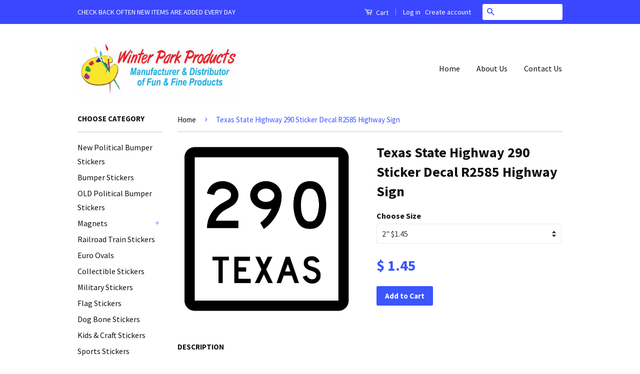

--- FILE ---
content_type: text/html; charset=utf-8
request_url: https://www.winterparkproducts.com/products/texas-state-highway-290-sticker-decal-r2585-highway-sign
body_size: 17053
content:
<!doctype html>
<!--[if lt IE 7]><html class="no-js lt-ie9 lt-ie8 lt-ie7" lang="en"> <![endif]-->
<!--[if IE 7]><html class="no-js lt-ie9 lt-ie8" lang="en"> <![endif]-->
<!--[if IE 8]><html class="no-js lt-ie9" lang="en"> <![endif]-->
<!--[if IE 9 ]><html class="ie9 no-js"> <![endif]-->
<!--[if (gt IE 9)|!(IE)]><!--> <html class="no-js"> <!--<![endif]-->
<head>
  <!-- Facebook Pixel Code -->
<script>
  !function(f,b,e,v,n,t,s)
  {if(f.fbq)return;n=f.fbq=function(){n.callMethod?
  n.callMethod.apply(n,arguments):n.queue.push(arguments)};
  if(!f._fbq)f._fbq=n;n.push=n;n.loaded=!0;n.version='2.0';
  n.queue=[];t=b.createElement(e);t.async=!0;
  t.src=v;s=b.getElementsByTagName(e)[0];
  s.parentNode.insertBefore(t,s)}(window, document,'script',
  'https://connect.facebook.net/en_US/fbevents.js');
  fbq('init', '1234071639967143');
  fbq('track', 'PageView');
</script>
<noscript><img height="1" width="1" style="display:none"
  src="https://www.facebook.com/tr?id=1234071639967143&ev=PageView&noscript=1"
/></noscript>
<!-- End Facebook Pixel Code -->

  <!-- Basic page needs ================================================== -->
  <meta charset="utf-8">
  <meta http-equiv="X-UA-Compatible" content="IE=edge,chrome=1">

  

  <!-- Title and description ================================================== -->
  <title>
  Texas State Highway 290 Sticker Decal R2585 Highway Sign &ndash; Winter Park Products
  </title>

  
  <meta name="description" content=" ">
  

  <!-- Social Meta Tags ================================================== -->
  

  <meta property="og:type" content="product">
  <meta property="og:title" content="Texas State Highway 290 Sticker Decal R2585 Highway Sign">
  <meta property="og:url" content="https://www.winterparkproducts.com/products/texas-state-highway-290-sticker-decal-r2585-highway-sign">
  
  <meta property="og:image" content="http://www.winterparkproducts.com/cdn/shop/products/Capture_2355fe8f-c143-4ac7-be39-913e49bcf69a_grande.PNG?v=1571439336">
  <meta property="og:image:secure_url" content="https://www.winterparkproducts.com/cdn/shop/products/Capture_2355fe8f-c143-4ac7-be39-913e49bcf69a_grande.PNG?v=1571439336">
  
  <meta property="og:price:amount" content="1.45">
  <meta property="og:price:currency" content="USD">



  <meta property="og:description" content=" ">


<meta property="og:site_name" content="Winter Park Products">




  <meta name="twitter:card" content="summary">


  <meta name="twitter:site" content="@shopify">


  <meta name="twitter:title" content="Texas State Highway 290 Sticker Decal R2585 Highway Sign">
  <meta name="twitter:description" content="
 ">
  <meta name="twitter:image" content="https://www.winterparkproducts.com/cdn/shop/products/Capture_2355fe8f-c143-4ac7-be39-913e49bcf69a_large.PNG?v=1571439336">
  <meta name="twitter:image:width" content="480">
  <meta name="twitter:image:height" content="480">



  <!-- Helpers ================================================== -->
  <link rel="canonical" href="https://www.winterparkproducts.com/products/texas-state-highway-290-sticker-decal-r2585-highway-sign">
  <meta name="viewport" content="width=device-width,initial-scale=1">
  <meta name="theme-color" content="#3b55ff">

  
  <!-- Ajaxify Cart Plugin ================================================== -->
  <link href="//www.winterparkproducts.com/cdn/shop/t/5/assets/ajaxify.scss.css?v=139860943443775886001469977051" rel="stylesheet" type="text/css" media="all" />
  

  <!-- CSS ================================================== -->
  <link href="//www.winterparkproducts.com/cdn/shop/t/5/assets/timber.scss.css?v=174165936858444038891712692714" rel="stylesheet" type="text/css" media="all" />
  <link href="//www.winterparkproducts.com/cdn/shop/t/5/assets/theme.scss.css?v=37794507768326264071712692714" rel="stylesheet" type="text/css" media="all" />

  
  
  
  <link href="//fonts.googleapis.com/css?family=Source+Sans+Pro:400,700" rel="stylesheet" type="text/css" media="all" />


  



  <!-- Header hook for plugins ================================================== -->
  <script>window.performance && window.performance.mark && window.performance.mark('shopify.content_for_header.start');</script><meta id="shopify-digital-wallet" name="shopify-digital-wallet" content="/3370417/digital_wallets/dialog">
<meta name="shopify-checkout-api-token" content="ae5b965dcdcfa93d72dd9b138a71a39e">
<meta id="in-context-paypal-metadata" data-shop-id="3370417" data-venmo-supported="false" data-environment="production" data-locale="en_US" data-paypal-v4="true" data-currency="USD">
<link rel="alternate" type="application/json+oembed" href="https://www.winterparkproducts.com/products/texas-state-highway-290-sticker-decal-r2585-highway-sign.oembed">
<script async="async" src="/checkouts/internal/preloads.js?locale=en-US"></script>
<link rel="preconnect" href="https://shop.app" crossorigin="anonymous">
<script async="async" src="https://shop.app/checkouts/internal/preloads.js?locale=en-US&shop_id=3370417" crossorigin="anonymous"></script>
<script id="apple-pay-shop-capabilities" type="application/json">{"shopId":3370417,"countryCode":"US","currencyCode":"USD","merchantCapabilities":["supports3DS"],"merchantId":"gid:\/\/shopify\/Shop\/3370417","merchantName":"Winter Park Products","requiredBillingContactFields":["postalAddress","email"],"requiredShippingContactFields":["postalAddress","email"],"shippingType":"shipping","supportedNetworks":["visa","masterCard","amex","discover","elo","jcb"],"total":{"type":"pending","label":"Winter Park Products","amount":"1.00"},"shopifyPaymentsEnabled":true,"supportsSubscriptions":true}</script>
<script id="shopify-features" type="application/json">{"accessToken":"ae5b965dcdcfa93d72dd9b138a71a39e","betas":["rich-media-storefront-analytics"],"domain":"www.winterparkproducts.com","predictiveSearch":true,"shopId":3370417,"locale":"en"}</script>
<script>var Shopify = Shopify || {};
Shopify.shop = "winter-park-products.myshopify.com";
Shopify.locale = "en";
Shopify.currency = {"active":"USD","rate":"1.0"};
Shopify.country = "US";
Shopify.theme = {"name":"Classic","id":106312452,"schema_name":null,"schema_version":null,"theme_store_id":721,"role":"main"};
Shopify.theme.handle = "null";
Shopify.theme.style = {"id":null,"handle":null};
Shopify.cdnHost = "www.winterparkproducts.com/cdn";
Shopify.routes = Shopify.routes || {};
Shopify.routes.root = "/";</script>
<script type="module">!function(o){(o.Shopify=o.Shopify||{}).modules=!0}(window);</script>
<script>!function(o){function n(){var o=[];function n(){o.push(Array.prototype.slice.apply(arguments))}return n.q=o,n}var t=o.Shopify=o.Shopify||{};t.loadFeatures=n(),t.autoloadFeatures=n()}(window);</script>
<script>
  window.ShopifyPay = window.ShopifyPay || {};
  window.ShopifyPay.apiHost = "shop.app\/pay";
  window.ShopifyPay.redirectState = null;
</script>
<script id="shop-js-analytics" type="application/json">{"pageType":"product"}</script>
<script defer="defer" async type="module" src="//www.winterparkproducts.com/cdn/shopifycloud/shop-js/modules/v2/client.init-shop-cart-sync_BN7fPSNr.en.esm.js"></script>
<script defer="defer" async type="module" src="//www.winterparkproducts.com/cdn/shopifycloud/shop-js/modules/v2/chunk.common_Cbph3Kss.esm.js"></script>
<script defer="defer" async type="module" src="//www.winterparkproducts.com/cdn/shopifycloud/shop-js/modules/v2/chunk.modal_DKumMAJ1.esm.js"></script>
<script type="module">
  await import("//www.winterparkproducts.com/cdn/shopifycloud/shop-js/modules/v2/client.init-shop-cart-sync_BN7fPSNr.en.esm.js");
await import("//www.winterparkproducts.com/cdn/shopifycloud/shop-js/modules/v2/chunk.common_Cbph3Kss.esm.js");
await import("//www.winterparkproducts.com/cdn/shopifycloud/shop-js/modules/v2/chunk.modal_DKumMAJ1.esm.js");

  window.Shopify.SignInWithShop?.initShopCartSync?.({"fedCMEnabled":true,"windoidEnabled":true});

</script>
<script>
  window.Shopify = window.Shopify || {};
  if (!window.Shopify.featureAssets) window.Shopify.featureAssets = {};
  window.Shopify.featureAssets['shop-js'] = {"shop-cart-sync":["modules/v2/client.shop-cart-sync_CJVUk8Jm.en.esm.js","modules/v2/chunk.common_Cbph3Kss.esm.js","modules/v2/chunk.modal_DKumMAJ1.esm.js"],"init-fed-cm":["modules/v2/client.init-fed-cm_7Fvt41F4.en.esm.js","modules/v2/chunk.common_Cbph3Kss.esm.js","modules/v2/chunk.modal_DKumMAJ1.esm.js"],"init-shop-email-lookup-coordinator":["modules/v2/client.init-shop-email-lookup-coordinator_Cc088_bR.en.esm.js","modules/v2/chunk.common_Cbph3Kss.esm.js","modules/v2/chunk.modal_DKumMAJ1.esm.js"],"init-windoid":["modules/v2/client.init-windoid_hPopwJRj.en.esm.js","modules/v2/chunk.common_Cbph3Kss.esm.js","modules/v2/chunk.modal_DKumMAJ1.esm.js"],"shop-button":["modules/v2/client.shop-button_B0jaPSNF.en.esm.js","modules/v2/chunk.common_Cbph3Kss.esm.js","modules/v2/chunk.modal_DKumMAJ1.esm.js"],"shop-cash-offers":["modules/v2/client.shop-cash-offers_DPIskqss.en.esm.js","modules/v2/chunk.common_Cbph3Kss.esm.js","modules/v2/chunk.modal_DKumMAJ1.esm.js"],"shop-toast-manager":["modules/v2/client.shop-toast-manager_CK7RT69O.en.esm.js","modules/v2/chunk.common_Cbph3Kss.esm.js","modules/v2/chunk.modal_DKumMAJ1.esm.js"],"init-shop-cart-sync":["modules/v2/client.init-shop-cart-sync_BN7fPSNr.en.esm.js","modules/v2/chunk.common_Cbph3Kss.esm.js","modules/v2/chunk.modal_DKumMAJ1.esm.js"],"init-customer-accounts-sign-up":["modules/v2/client.init-customer-accounts-sign-up_CfPf4CXf.en.esm.js","modules/v2/client.shop-login-button_DeIztwXF.en.esm.js","modules/v2/chunk.common_Cbph3Kss.esm.js","modules/v2/chunk.modal_DKumMAJ1.esm.js"],"pay-button":["modules/v2/client.pay-button_CgIwFSYN.en.esm.js","modules/v2/chunk.common_Cbph3Kss.esm.js","modules/v2/chunk.modal_DKumMAJ1.esm.js"],"init-customer-accounts":["modules/v2/client.init-customer-accounts_DQ3x16JI.en.esm.js","modules/v2/client.shop-login-button_DeIztwXF.en.esm.js","modules/v2/chunk.common_Cbph3Kss.esm.js","modules/v2/chunk.modal_DKumMAJ1.esm.js"],"avatar":["modules/v2/client.avatar_BTnouDA3.en.esm.js"],"init-shop-for-new-customer-accounts":["modules/v2/client.init-shop-for-new-customer-accounts_CsZy_esa.en.esm.js","modules/v2/client.shop-login-button_DeIztwXF.en.esm.js","modules/v2/chunk.common_Cbph3Kss.esm.js","modules/v2/chunk.modal_DKumMAJ1.esm.js"],"shop-follow-button":["modules/v2/client.shop-follow-button_BRMJjgGd.en.esm.js","modules/v2/chunk.common_Cbph3Kss.esm.js","modules/v2/chunk.modal_DKumMAJ1.esm.js"],"checkout-modal":["modules/v2/client.checkout-modal_B9Drz_yf.en.esm.js","modules/v2/chunk.common_Cbph3Kss.esm.js","modules/v2/chunk.modal_DKumMAJ1.esm.js"],"shop-login-button":["modules/v2/client.shop-login-button_DeIztwXF.en.esm.js","modules/v2/chunk.common_Cbph3Kss.esm.js","modules/v2/chunk.modal_DKumMAJ1.esm.js"],"lead-capture":["modules/v2/client.lead-capture_DXYzFM3R.en.esm.js","modules/v2/chunk.common_Cbph3Kss.esm.js","modules/v2/chunk.modal_DKumMAJ1.esm.js"],"shop-login":["modules/v2/client.shop-login_CA5pJqmO.en.esm.js","modules/v2/chunk.common_Cbph3Kss.esm.js","modules/v2/chunk.modal_DKumMAJ1.esm.js"],"payment-terms":["modules/v2/client.payment-terms_BxzfvcZJ.en.esm.js","modules/v2/chunk.common_Cbph3Kss.esm.js","modules/v2/chunk.modal_DKumMAJ1.esm.js"]};
</script>
<script id="__st">var __st={"a":3370417,"offset":-18000,"reqid":"978c25c0-f378-4213-a129-1999ccbfb39f-1769850893","pageurl":"www.winterparkproducts.com\/products\/texas-state-highway-290-sticker-decal-r2585-highway-sign","u":"e8a76236d12f","p":"product","rtyp":"product","rid":9845991240};</script>
<script>window.ShopifyPaypalV4VisibilityTracking = true;</script>
<script id="captcha-bootstrap">!function(){'use strict';const t='contact',e='account',n='new_comment',o=[[t,t],['blogs',n],['comments',n],[t,'customer']],c=[[e,'customer_login'],[e,'guest_login'],[e,'recover_customer_password'],[e,'create_customer']],r=t=>t.map((([t,e])=>`form[action*='/${t}']:not([data-nocaptcha='true']) input[name='form_type'][value='${e}']`)).join(','),a=t=>()=>t?[...document.querySelectorAll(t)].map((t=>t.form)):[];function s(){const t=[...o],e=r(t);return a(e)}const i='password',u='form_key',d=['recaptcha-v3-token','g-recaptcha-response','h-captcha-response',i],f=()=>{try{return window.sessionStorage}catch{return}},m='__shopify_v',_=t=>t.elements[u];function p(t,e,n=!1){try{const o=window.sessionStorage,c=JSON.parse(o.getItem(e)),{data:r}=function(t){const{data:e,action:n}=t;return t[m]||n?{data:e,action:n}:{data:t,action:n}}(c);for(const[e,n]of Object.entries(r))t.elements[e]&&(t.elements[e].value=n);n&&o.removeItem(e)}catch(o){console.error('form repopulation failed',{error:o})}}const l='form_type',E='cptcha';function T(t){t.dataset[E]=!0}const w=window,h=w.document,L='Shopify',v='ce_forms',y='captcha';let A=!1;((t,e)=>{const n=(g='f06e6c50-85a8-45c8-87d0-21a2b65856fe',I='https://cdn.shopify.com/shopifycloud/storefront-forms-hcaptcha/ce_storefront_forms_captcha_hcaptcha.v1.5.2.iife.js',D={infoText:'Protected by hCaptcha',privacyText:'Privacy',termsText:'Terms'},(t,e,n)=>{const o=w[L][v],c=o.bindForm;if(c)return c(t,g,e,D).then(n);var r;o.q.push([[t,g,e,D],n]),r=I,A||(h.body.append(Object.assign(h.createElement('script'),{id:'captcha-provider',async:!0,src:r})),A=!0)});var g,I,D;w[L]=w[L]||{},w[L][v]=w[L][v]||{},w[L][v].q=[],w[L][y]=w[L][y]||{},w[L][y].protect=function(t,e){n(t,void 0,e),T(t)},Object.freeze(w[L][y]),function(t,e,n,w,h,L){const[v,y,A,g]=function(t,e,n){const i=e?o:[],u=t?c:[],d=[...i,...u],f=r(d),m=r(i),_=r(d.filter((([t,e])=>n.includes(e))));return[a(f),a(m),a(_),s()]}(w,h,L),I=t=>{const e=t.target;return e instanceof HTMLFormElement?e:e&&e.form},D=t=>v().includes(t);t.addEventListener('submit',(t=>{const e=I(t);if(!e)return;const n=D(e)&&!e.dataset.hcaptchaBound&&!e.dataset.recaptchaBound,o=_(e),c=g().includes(e)&&(!o||!o.value);(n||c)&&t.preventDefault(),c&&!n&&(function(t){try{if(!f())return;!function(t){const e=f();if(!e)return;const n=_(t);if(!n)return;const o=n.value;o&&e.removeItem(o)}(t);const e=Array.from(Array(32),(()=>Math.random().toString(36)[2])).join('');!function(t,e){_(t)||t.append(Object.assign(document.createElement('input'),{type:'hidden',name:u})),t.elements[u].value=e}(t,e),function(t,e){const n=f();if(!n)return;const o=[...t.querySelectorAll(`input[type='${i}']`)].map((({name:t})=>t)),c=[...d,...o],r={};for(const[a,s]of new FormData(t).entries())c.includes(a)||(r[a]=s);n.setItem(e,JSON.stringify({[m]:1,action:t.action,data:r}))}(t,e)}catch(e){console.error('failed to persist form',e)}}(e),e.submit())}));const S=(t,e)=>{t&&!t.dataset[E]&&(n(t,e.some((e=>e===t))),T(t))};for(const o of['focusin','change'])t.addEventListener(o,(t=>{const e=I(t);D(e)&&S(e,y())}));const B=e.get('form_key'),M=e.get(l),P=B&&M;t.addEventListener('DOMContentLoaded',(()=>{const t=y();if(P)for(const e of t)e.elements[l].value===M&&p(e,B);[...new Set([...A(),...v().filter((t=>'true'===t.dataset.shopifyCaptcha))])].forEach((e=>S(e,t)))}))}(h,new URLSearchParams(w.location.search),n,t,e,['guest_login'])})(!0,!0)}();</script>
<script integrity="sha256-4kQ18oKyAcykRKYeNunJcIwy7WH5gtpwJnB7kiuLZ1E=" data-source-attribution="shopify.loadfeatures" defer="defer" src="//www.winterparkproducts.com/cdn/shopifycloud/storefront/assets/storefront/load_feature-a0a9edcb.js" crossorigin="anonymous"></script>
<script crossorigin="anonymous" defer="defer" src="//www.winterparkproducts.com/cdn/shopifycloud/storefront/assets/shopify_pay/storefront-65b4c6d7.js?v=20250812"></script>
<script data-source-attribution="shopify.dynamic_checkout.dynamic.init">var Shopify=Shopify||{};Shopify.PaymentButton=Shopify.PaymentButton||{isStorefrontPortableWallets:!0,init:function(){window.Shopify.PaymentButton.init=function(){};var t=document.createElement("script");t.src="https://www.winterparkproducts.com/cdn/shopifycloud/portable-wallets/latest/portable-wallets.en.js",t.type="module",document.head.appendChild(t)}};
</script>
<script data-source-attribution="shopify.dynamic_checkout.buyer_consent">
  function portableWalletsHideBuyerConsent(e){var t=document.getElementById("shopify-buyer-consent"),n=document.getElementById("shopify-subscription-policy-button");t&&n&&(t.classList.add("hidden"),t.setAttribute("aria-hidden","true"),n.removeEventListener("click",e))}function portableWalletsShowBuyerConsent(e){var t=document.getElementById("shopify-buyer-consent"),n=document.getElementById("shopify-subscription-policy-button");t&&n&&(t.classList.remove("hidden"),t.removeAttribute("aria-hidden"),n.addEventListener("click",e))}window.Shopify?.PaymentButton&&(window.Shopify.PaymentButton.hideBuyerConsent=portableWalletsHideBuyerConsent,window.Shopify.PaymentButton.showBuyerConsent=portableWalletsShowBuyerConsent);
</script>
<script data-source-attribution="shopify.dynamic_checkout.cart.bootstrap">document.addEventListener("DOMContentLoaded",(function(){function t(){return document.querySelector("shopify-accelerated-checkout-cart, shopify-accelerated-checkout")}if(t())Shopify.PaymentButton.init();else{new MutationObserver((function(e,n){t()&&(Shopify.PaymentButton.init(),n.disconnect())})).observe(document.body,{childList:!0,subtree:!0})}}));
</script>
<link id="shopify-accelerated-checkout-styles" rel="stylesheet" media="screen" href="https://www.winterparkproducts.com/cdn/shopifycloud/portable-wallets/latest/accelerated-checkout-backwards-compat.css" crossorigin="anonymous">
<style id="shopify-accelerated-checkout-cart">
        #shopify-buyer-consent {
  margin-top: 1em;
  display: inline-block;
  width: 100%;
}

#shopify-buyer-consent.hidden {
  display: none;
}

#shopify-subscription-policy-button {
  background: none;
  border: none;
  padding: 0;
  text-decoration: underline;
  font-size: inherit;
  cursor: pointer;
}

#shopify-subscription-policy-button::before {
  box-shadow: none;
}

      </style>

<script>window.performance && window.performance.mark && window.performance.mark('shopify.content_for_header.end');</script>

  

<!--[if lt IE 9]>
<script src="//cdnjs.cloudflare.com/ajax/libs/html5shiv/3.7.2/html5shiv.min.js" type="text/javascript"></script>
<script src="//www.winterparkproducts.com/cdn/shop/t/5/assets/respond.min.js?v=52248677837542619231469977047" type="text/javascript"></script>
<link href="//www.winterparkproducts.com/cdn/shop/t/5/assets/respond-proxy.html" id="respond-proxy" rel="respond-proxy" />
<link href="//www.winterparkproducts.com/search?q=1b042d16808c15517f1671e0a4ec6cf1" id="respond-redirect" rel="respond-redirect" />
<script src="//www.winterparkproducts.com/search?q=1b042d16808c15517f1671e0a4ec6cf1" type="text/javascript"></script>
<![endif]-->



  <script src="//ajax.googleapis.com/ajax/libs/jquery/1.11.0/jquery.min.js" type="text/javascript"></script>
  <script src="//www.winterparkproducts.com/cdn/shop/t/5/assets/modernizr.min.js?v=26620055551102246001469977047" type="text/javascript"></script>

  
  

<link href="https://monorail-edge.shopifysvc.com" rel="dns-prefetch">
<script>(function(){if ("sendBeacon" in navigator && "performance" in window) {try {var session_token_from_headers = performance.getEntriesByType('navigation')[0].serverTiming.find(x => x.name == '_s').description;} catch {var session_token_from_headers = undefined;}var session_cookie_matches = document.cookie.match(/_shopify_s=([^;]*)/);var session_token_from_cookie = session_cookie_matches && session_cookie_matches.length === 2 ? session_cookie_matches[1] : "";var session_token = session_token_from_headers || session_token_from_cookie || "";function handle_abandonment_event(e) {var entries = performance.getEntries().filter(function(entry) {return /monorail-edge.shopifysvc.com/.test(entry.name);});if (!window.abandonment_tracked && entries.length === 0) {window.abandonment_tracked = true;var currentMs = Date.now();var navigation_start = performance.timing.navigationStart;var payload = {shop_id: 3370417,url: window.location.href,navigation_start,duration: currentMs - navigation_start,session_token,page_type: "product"};window.navigator.sendBeacon("https://monorail-edge.shopifysvc.com/v1/produce", JSON.stringify({schema_id: "online_store_buyer_site_abandonment/1.1",payload: payload,metadata: {event_created_at_ms: currentMs,event_sent_at_ms: currentMs}}));}}window.addEventListener('pagehide', handle_abandonment_event);}}());</script>
<script id="web-pixels-manager-setup">(function e(e,d,r,n,o){if(void 0===o&&(o={}),!Boolean(null===(a=null===(i=window.Shopify)||void 0===i?void 0:i.analytics)||void 0===a?void 0:a.replayQueue)){var i,a;window.Shopify=window.Shopify||{};var t=window.Shopify;t.analytics=t.analytics||{};var s=t.analytics;s.replayQueue=[],s.publish=function(e,d,r){return s.replayQueue.push([e,d,r]),!0};try{self.performance.mark("wpm:start")}catch(e){}var l=function(){var e={modern:/Edge?\/(1{2}[4-9]|1[2-9]\d|[2-9]\d{2}|\d{4,})\.\d+(\.\d+|)|Firefox\/(1{2}[4-9]|1[2-9]\d|[2-9]\d{2}|\d{4,})\.\d+(\.\d+|)|Chrom(ium|e)\/(9{2}|\d{3,})\.\d+(\.\d+|)|(Maci|X1{2}).+ Version\/(15\.\d+|(1[6-9]|[2-9]\d|\d{3,})\.\d+)([,.]\d+|)( \(\w+\)|)( Mobile\/\w+|) Safari\/|Chrome.+OPR\/(9{2}|\d{3,})\.\d+\.\d+|(CPU[ +]OS|iPhone[ +]OS|CPU[ +]iPhone|CPU IPhone OS|CPU iPad OS)[ +]+(15[._]\d+|(1[6-9]|[2-9]\d|\d{3,})[._]\d+)([._]\d+|)|Android:?[ /-](13[3-9]|1[4-9]\d|[2-9]\d{2}|\d{4,})(\.\d+|)(\.\d+|)|Android.+Firefox\/(13[5-9]|1[4-9]\d|[2-9]\d{2}|\d{4,})\.\d+(\.\d+|)|Android.+Chrom(ium|e)\/(13[3-9]|1[4-9]\d|[2-9]\d{2}|\d{4,})\.\d+(\.\d+|)|SamsungBrowser\/([2-9]\d|\d{3,})\.\d+/,legacy:/Edge?\/(1[6-9]|[2-9]\d|\d{3,})\.\d+(\.\d+|)|Firefox\/(5[4-9]|[6-9]\d|\d{3,})\.\d+(\.\d+|)|Chrom(ium|e)\/(5[1-9]|[6-9]\d|\d{3,})\.\d+(\.\d+|)([\d.]+$|.*Safari\/(?![\d.]+ Edge\/[\d.]+$))|(Maci|X1{2}).+ Version\/(10\.\d+|(1[1-9]|[2-9]\d|\d{3,})\.\d+)([,.]\d+|)( \(\w+\)|)( Mobile\/\w+|) Safari\/|Chrome.+OPR\/(3[89]|[4-9]\d|\d{3,})\.\d+\.\d+|(CPU[ +]OS|iPhone[ +]OS|CPU[ +]iPhone|CPU IPhone OS|CPU iPad OS)[ +]+(10[._]\d+|(1[1-9]|[2-9]\d|\d{3,})[._]\d+)([._]\d+|)|Android:?[ /-](13[3-9]|1[4-9]\d|[2-9]\d{2}|\d{4,})(\.\d+|)(\.\d+|)|Mobile Safari.+OPR\/([89]\d|\d{3,})\.\d+\.\d+|Android.+Firefox\/(13[5-9]|1[4-9]\d|[2-9]\d{2}|\d{4,})\.\d+(\.\d+|)|Android.+Chrom(ium|e)\/(13[3-9]|1[4-9]\d|[2-9]\d{2}|\d{4,})\.\d+(\.\d+|)|Android.+(UC? ?Browser|UCWEB|U3)[ /]?(15\.([5-9]|\d{2,})|(1[6-9]|[2-9]\d|\d{3,})\.\d+)\.\d+|SamsungBrowser\/(5\.\d+|([6-9]|\d{2,})\.\d+)|Android.+MQ{2}Browser\/(14(\.(9|\d{2,})|)|(1[5-9]|[2-9]\d|\d{3,})(\.\d+|))(\.\d+|)|K[Aa][Ii]OS\/(3\.\d+|([4-9]|\d{2,})\.\d+)(\.\d+|)/},d=e.modern,r=e.legacy,n=navigator.userAgent;return n.match(d)?"modern":n.match(r)?"legacy":"unknown"}(),u="modern"===l?"modern":"legacy",c=(null!=n?n:{modern:"",legacy:""})[u],f=function(e){return[e.baseUrl,"/wpm","/b",e.hashVersion,"modern"===e.buildTarget?"m":"l",".js"].join("")}({baseUrl:d,hashVersion:r,buildTarget:u}),m=function(e){var d=e.version,r=e.bundleTarget,n=e.surface,o=e.pageUrl,i=e.monorailEndpoint;return{emit:function(e){var a=e.status,t=e.errorMsg,s=(new Date).getTime(),l=JSON.stringify({metadata:{event_sent_at_ms:s},events:[{schema_id:"web_pixels_manager_load/3.1",payload:{version:d,bundle_target:r,page_url:o,status:a,surface:n,error_msg:t},metadata:{event_created_at_ms:s}}]});if(!i)return console&&console.warn&&console.warn("[Web Pixels Manager] No Monorail endpoint provided, skipping logging."),!1;try{return self.navigator.sendBeacon.bind(self.navigator)(i,l)}catch(e){}var u=new XMLHttpRequest;try{return u.open("POST",i,!0),u.setRequestHeader("Content-Type","text/plain"),u.send(l),!0}catch(e){return console&&console.warn&&console.warn("[Web Pixels Manager] Got an unhandled error while logging to Monorail."),!1}}}}({version:r,bundleTarget:l,surface:e.surface,pageUrl:self.location.href,monorailEndpoint:e.monorailEndpoint});try{o.browserTarget=l,function(e){var d=e.src,r=e.async,n=void 0===r||r,o=e.onload,i=e.onerror,a=e.sri,t=e.scriptDataAttributes,s=void 0===t?{}:t,l=document.createElement("script"),u=document.querySelector("head"),c=document.querySelector("body");if(l.async=n,l.src=d,a&&(l.integrity=a,l.crossOrigin="anonymous"),s)for(var f in s)if(Object.prototype.hasOwnProperty.call(s,f))try{l.dataset[f]=s[f]}catch(e){}if(o&&l.addEventListener("load",o),i&&l.addEventListener("error",i),u)u.appendChild(l);else{if(!c)throw new Error("Did not find a head or body element to append the script");c.appendChild(l)}}({src:f,async:!0,onload:function(){if(!function(){var e,d;return Boolean(null===(d=null===(e=window.Shopify)||void 0===e?void 0:e.analytics)||void 0===d?void 0:d.initialized)}()){var d=window.webPixelsManager.init(e)||void 0;if(d){var r=window.Shopify.analytics;r.replayQueue.forEach((function(e){var r=e[0],n=e[1],o=e[2];d.publishCustomEvent(r,n,o)})),r.replayQueue=[],r.publish=d.publishCustomEvent,r.visitor=d.visitor,r.initialized=!0}}},onerror:function(){return m.emit({status:"failed",errorMsg:"".concat(f," has failed to load")})},sri:function(e){var d=/^sha384-[A-Za-z0-9+/=]+$/;return"string"==typeof e&&d.test(e)}(c)?c:"",scriptDataAttributes:o}),m.emit({status:"loading"})}catch(e){m.emit({status:"failed",errorMsg:(null==e?void 0:e.message)||"Unknown error"})}}})({shopId: 3370417,storefrontBaseUrl: "https://www.winterparkproducts.com",extensionsBaseUrl: "https://extensions.shopifycdn.com/cdn/shopifycloud/web-pixels-manager",monorailEndpoint: "https://monorail-edge.shopifysvc.com/unstable/produce_batch",surface: "storefront-renderer",enabledBetaFlags: ["2dca8a86"],webPixelsConfigList: [{"id":"59834477","eventPayloadVersion":"v1","runtimeContext":"LAX","scriptVersion":"1","type":"CUSTOM","privacyPurposes":["ANALYTICS"],"name":"Google Analytics tag (migrated)"},{"id":"shopify-app-pixel","configuration":"{}","eventPayloadVersion":"v1","runtimeContext":"STRICT","scriptVersion":"0450","apiClientId":"shopify-pixel","type":"APP","privacyPurposes":["ANALYTICS","MARKETING"]},{"id":"shopify-custom-pixel","eventPayloadVersion":"v1","runtimeContext":"LAX","scriptVersion":"0450","apiClientId":"shopify-pixel","type":"CUSTOM","privacyPurposes":["ANALYTICS","MARKETING"]}],isMerchantRequest: false,initData: {"shop":{"name":"Winter Park Products","paymentSettings":{"currencyCode":"USD"},"myshopifyDomain":"winter-park-products.myshopify.com","countryCode":"US","storefrontUrl":"https:\/\/www.winterparkproducts.com"},"customer":null,"cart":null,"checkout":null,"productVariants":[{"price":{"amount":1.45,"currencyCode":"USD"},"product":{"title":"Texas State Highway 290 Sticker Decal R2585 Highway Sign","vendor":"Winter Park Products","id":"9845991240","untranslatedTitle":"Texas State Highway 290 Sticker Decal R2585 Highway Sign","url":"\/products\/texas-state-highway-290-sticker-decal-r2585-highway-sign","type":"Auto \u0026 Motorcycle Decals"},"id":"37722926856","image":{"src":"\/\/www.winterparkproducts.com\/cdn\/shop\/products\/Capture_2355fe8f-c143-4ac7-be39-913e49bcf69a.PNG?v=1571439336"},"sku":"","title":"2\" $1.45","untranslatedTitle":"2\" $1.45"},{"price":{"amount":2.95,"currencyCode":"USD"},"product":{"title":"Texas State Highway 290 Sticker Decal R2585 Highway Sign","vendor":"Winter Park Products","id":"9845991240","untranslatedTitle":"Texas State Highway 290 Sticker Decal R2585 Highway Sign","url":"\/products\/texas-state-highway-290-sticker-decal-r2585-highway-sign","type":"Auto \u0026 Motorcycle Decals"},"id":"37722926920","image":{"src":"\/\/www.winterparkproducts.com\/cdn\/shop\/products\/Capture_2355fe8f-c143-4ac7-be39-913e49bcf69a.PNG?v=1571439336"},"sku":"","title":"3\" $2.95","untranslatedTitle":"3\" $2.95"},{"price":{"amount":3.95,"currencyCode":"USD"},"product":{"title":"Texas State Highway 290 Sticker Decal R2585 Highway Sign","vendor":"Winter Park Products","id":"9845991240","untranslatedTitle":"Texas State Highway 290 Sticker Decal R2585 Highway Sign","url":"\/products\/texas-state-highway-290-sticker-decal-r2585-highway-sign","type":"Auto \u0026 Motorcycle Decals"},"id":"37722926984","image":{"src":"\/\/www.winterparkproducts.com\/cdn\/shop\/products\/Capture_2355fe8f-c143-4ac7-be39-913e49bcf69a.PNG?v=1571439336"},"sku":"","title":"4\" $3.95","untranslatedTitle":"4\" $3.95"},{"price":{"amount":4.95,"currencyCode":"USD"},"product":{"title":"Texas State Highway 290 Sticker Decal R2585 Highway Sign","vendor":"Winter Park Products","id":"9845991240","untranslatedTitle":"Texas State Highway 290 Sticker Decal R2585 Highway Sign","url":"\/products\/texas-state-highway-290-sticker-decal-r2585-highway-sign","type":"Auto \u0026 Motorcycle Decals"},"id":"37722927048","image":{"src":"\/\/www.winterparkproducts.com\/cdn\/shop\/products\/Capture_2355fe8f-c143-4ac7-be39-913e49bcf69a.PNG?v=1571439336"},"sku":"","title":"5\" $4.95","untranslatedTitle":"5\" $4.95"},{"price":{"amount":5.95,"currencyCode":"USD"},"product":{"title":"Texas State Highway 290 Sticker Decal R2585 Highway Sign","vendor":"Winter Park Products","id":"9845991240","untranslatedTitle":"Texas State Highway 290 Sticker Decal R2585 Highway Sign","url":"\/products\/texas-state-highway-290-sticker-decal-r2585-highway-sign","type":"Auto \u0026 Motorcycle Decals"},"id":"37722927112","image":{"src":"\/\/www.winterparkproducts.com\/cdn\/shop\/products\/Capture_2355fe8f-c143-4ac7-be39-913e49bcf69a.PNG?v=1571439336"},"sku":"","title":"6\" $5.95","untranslatedTitle":"6\" $5.95"},{"price":{"amount":6.95,"currencyCode":"USD"},"product":{"title":"Texas State Highway 290 Sticker Decal R2585 Highway Sign","vendor":"Winter Park Products","id":"9845991240","untranslatedTitle":"Texas State Highway 290 Sticker Decal R2585 Highway Sign","url":"\/products\/texas-state-highway-290-sticker-decal-r2585-highway-sign","type":"Auto \u0026 Motorcycle Decals"},"id":"37722927176","image":{"src":"\/\/www.winterparkproducts.com\/cdn\/shop\/products\/Capture_2355fe8f-c143-4ac7-be39-913e49bcf69a.PNG?v=1571439336"},"sku":"","title":"7\" $6.95","untranslatedTitle":"7\" $6.95"},{"price":{"amount":9.45,"currencyCode":"USD"},"product":{"title":"Texas State Highway 290 Sticker Decal R2585 Highway Sign","vendor":"Winter Park Products","id":"9845991240","untranslatedTitle":"Texas State Highway 290 Sticker Decal R2585 Highway Sign","url":"\/products\/texas-state-highway-290-sticker-decal-r2585-highway-sign","type":"Auto \u0026 Motorcycle Decals"},"id":"37722927240","image":{"src":"\/\/www.winterparkproducts.com\/cdn\/shop\/products\/Capture_2355fe8f-c143-4ac7-be39-913e49bcf69a.PNG?v=1571439336"},"sku":"","title":"8\" $9.45","untranslatedTitle":"8\" $9.45"},{"price":{"amount":10.95,"currencyCode":"USD"},"product":{"title":"Texas State Highway 290 Sticker Decal R2585 Highway Sign","vendor":"Winter Park Products","id":"9845991240","untranslatedTitle":"Texas State Highway 290 Sticker Decal R2585 Highway Sign","url":"\/products\/texas-state-highway-290-sticker-decal-r2585-highway-sign","type":"Auto \u0026 Motorcycle Decals"},"id":"37722927304","image":{"src":"\/\/www.winterparkproducts.com\/cdn\/shop\/products\/Capture_2355fe8f-c143-4ac7-be39-913e49bcf69a.PNG?v=1571439336"},"sku":"","title":"9\" $10.95","untranslatedTitle":"9\" $10.95"},{"price":{"amount":11.95,"currencyCode":"USD"},"product":{"title":"Texas State Highway 290 Sticker Decal R2585 Highway Sign","vendor":"Winter Park Products","id":"9845991240","untranslatedTitle":"Texas State Highway 290 Sticker Decal R2585 Highway Sign","url":"\/products\/texas-state-highway-290-sticker-decal-r2585-highway-sign","type":"Auto \u0026 Motorcycle Decals"},"id":"37722927368","image":{"src":"\/\/www.winterparkproducts.com\/cdn\/shop\/products\/Capture_2355fe8f-c143-4ac7-be39-913e49bcf69a.PNG?v=1571439336"},"sku":"","title":"10\" $11.95","untranslatedTitle":"10\" $11.95"},{"price":{"amount":12.45,"currencyCode":"USD"},"product":{"title":"Texas State Highway 290 Sticker Decal R2585 Highway Sign","vendor":"Winter Park Products","id":"9845991240","untranslatedTitle":"Texas State Highway 290 Sticker Decal R2585 Highway Sign","url":"\/products\/texas-state-highway-290-sticker-decal-r2585-highway-sign","type":"Auto \u0026 Motorcycle Decals"},"id":"37722927432","image":{"src":"\/\/www.winterparkproducts.com\/cdn\/shop\/products\/Capture_2355fe8f-c143-4ac7-be39-913e49bcf69a.PNG?v=1571439336"},"sku":"","title":"11\" $12.45","untranslatedTitle":"11\" $12.45"},{"price":{"amount":12.95,"currencyCode":"USD"},"product":{"title":"Texas State Highway 290 Sticker Decal R2585 Highway Sign","vendor":"Winter Park Products","id":"9845991240","untranslatedTitle":"Texas State Highway 290 Sticker Decal R2585 Highway Sign","url":"\/products\/texas-state-highway-290-sticker-decal-r2585-highway-sign","type":"Auto \u0026 Motorcycle Decals"},"id":"37722927496","image":{"src":"\/\/www.winterparkproducts.com\/cdn\/shop\/products\/Capture_2355fe8f-c143-4ac7-be39-913e49bcf69a.PNG?v=1571439336"},"sku":"","title":"12\" $12.95","untranslatedTitle":"12\" $12.95"}],"purchasingCompany":null},},"https://www.winterparkproducts.com/cdn","1d2a099fw23dfb22ep557258f5m7a2edbae",{"modern":"","legacy":""},{"shopId":"3370417","storefrontBaseUrl":"https:\/\/www.winterparkproducts.com","extensionBaseUrl":"https:\/\/extensions.shopifycdn.com\/cdn\/shopifycloud\/web-pixels-manager","surface":"storefront-renderer","enabledBetaFlags":"[\"2dca8a86\"]","isMerchantRequest":"false","hashVersion":"1d2a099fw23dfb22ep557258f5m7a2edbae","publish":"custom","events":"[[\"page_viewed\",{}],[\"product_viewed\",{\"productVariant\":{\"price\":{\"amount\":1.45,\"currencyCode\":\"USD\"},\"product\":{\"title\":\"Texas State Highway 290 Sticker Decal R2585 Highway Sign\",\"vendor\":\"Winter Park Products\",\"id\":\"9845991240\",\"untranslatedTitle\":\"Texas State Highway 290 Sticker Decal R2585 Highway Sign\",\"url\":\"\/products\/texas-state-highway-290-sticker-decal-r2585-highway-sign\",\"type\":\"Auto \u0026 Motorcycle Decals\"},\"id\":\"37722926856\",\"image\":{\"src\":\"\/\/www.winterparkproducts.com\/cdn\/shop\/products\/Capture_2355fe8f-c143-4ac7-be39-913e49bcf69a.PNG?v=1571439336\"},\"sku\":\"\",\"title\":\"2\\\" $1.45\",\"untranslatedTitle\":\"2\\\" $1.45\"}}]]"});</script><script>
  window.ShopifyAnalytics = window.ShopifyAnalytics || {};
  window.ShopifyAnalytics.meta = window.ShopifyAnalytics.meta || {};
  window.ShopifyAnalytics.meta.currency = 'USD';
  var meta = {"product":{"id":9845991240,"gid":"gid:\/\/shopify\/Product\/9845991240","vendor":"Winter Park Products","type":"Auto \u0026 Motorcycle Decals","handle":"texas-state-highway-290-sticker-decal-r2585-highway-sign","variants":[{"id":37722926856,"price":145,"name":"Texas State Highway 290 Sticker Decal R2585 Highway Sign - 2\" $1.45","public_title":"2\" $1.45","sku":""},{"id":37722926920,"price":295,"name":"Texas State Highway 290 Sticker Decal R2585 Highway Sign - 3\" $2.95","public_title":"3\" $2.95","sku":""},{"id":37722926984,"price":395,"name":"Texas State Highway 290 Sticker Decal R2585 Highway Sign - 4\" $3.95","public_title":"4\" $3.95","sku":""},{"id":37722927048,"price":495,"name":"Texas State Highway 290 Sticker Decal R2585 Highway Sign - 5\" $4.95","public_title":"5\" $4.95","sku":""},{"id":37722927112,"price":595,"name":"Texas State Highway 290 Sticker Decal R2585 Highway Sign - 6\" $5.95","public_title":"6\" $5.95","sku":""},{"id":37722927176,"price":695,"name":"Texas State Highway 290 Sticker Decal R2585 Highway Sign - 7\" $6.95","public_title":"7\" $6.95","sku":""},{"id":37722927240,"price":945,"name":"Texas State Highway 290 Sticker Decal R2585 Highway Sign - 8\" $9.45","public_title":"8\" $9.45","sku":""},{"id":37722927304,"price":1095,"name":"Texas State Highway 290 Sticker Decal R2585 Highway Sign - 9\" $10.95","public_title":"9\" $10.95","sku":""},{"id":37722927368,"price":1195,"name":"Texas State Highway 290 Sticker Decal R2585 Highway Sign - 10\" $11.95","public_title":"10\" $11.95","sku":""},{"id":37722927432,"price":1245,"name":"Texas State Highway 290 Sticker Decal R2585 Highway Sign - 11\" $12.45","public_title":"11\" $12.45","sku":""},{"id":37722927496,"price":1295,"name":"Texas State Highway 290 Sticker Decal R2585 Highway Sign - 12\" $12.95","public_title":"12\" $12.95","sku":""}],"remote":false},"page":{"pageType":"product","resourceType":"product","resourceId":9845991240,"requestId":"978c25c0-f378-4213-a129-1999ccbfb39f-1769850893"}};
  for (var attr in meta) {
    window.ShopifyAnalytics.meta[attr] = meta[attr];
  }
</script>
<script class="analytics">
  (function () {
    var customDocumentWrite = function(content) {
      var jquery = null;

      if (window.jQuery) {
        jquery = window.jQuery;
      } else if (window.Checkout && window.Checkout.$) {
        jquery = window.Checkout.$;
      }

      if (jquery) {
        jquery('body').append(content);
      }
    };

    var hasLoggedConversion = function(token) {
      if (token) {
        return document.cookie.indexOf('loggedConversion=' + token) !== -1;
      }
      return false;
    }

    var setCookieIfConversion = function(token) {
      if (token) {
        var twoMonthsFromNow = new Date(Date.now());
        twoMonthsFromNow.setMonth(twoMonthsFromNow.getMonth() + 2);

        document.cookie = 'loggedConversion=' + token + '; expires=' + twoMonthsFromNow;
      }
    }

    var trekkie = window.ShopifyAnalytics.lib = window.trekkie = window.trekkie || [];
    if (trekkie.integrations) {
      return;
    }
    trekkie.methods = [
      'identify',
      'page',
      'ready',
      'track',
      'trackForm',
      'trackLink'
    ];
    trekkie.factory = function(method) {
      return function() {
        var args = Array.prototype.slice.call(arguments);
        args.unshift(method);
        trekkie.push(args);
        return trekkie;
      };
    };
    for (var i = 0; i < trekkie.methods.length; i++) {
      var key = trekkie.methods[i];
      trekkie[key] = trekkie.factory(key);
    }
    trekkie.load = function(config) {
      trekkie.config = config || {};
      trekkie.config.initialDocumentCookie = document.cookie;
      var first = document.getElementsByTagName('script')[0];
      var script = document.createElement('script');
      script.type = 'text/javascript';
      script.onerror = function(e) {
        var scriptFallback = document.createElement('script');
        scriptFallback.type = 'text/javascript';
        scriptFallback.onerror = function(error) {
                var Monorail = {
      produce: function produce(monorailDomain, schemaId, payload) {
        var currentMs = new Date().getTime();
        var event = {
          schema_id: schemaId,
          payload: payload,
          metadata: {
            event_created_at_ms: currentMs,
            event_sent_at_ms: currentMs
          }
        };
        return Monorail.sendRequest("https://" + monorailDomain + "/v1/produce", JSON.stringify(event));
      },
      sendRequest: function sendRequest(endpointUrl, payload) {
        // Try the sendBeacon API
        if (window && window.navigator && typeof window.navigator.sendBeacon === 'function' && typeof window.Blob === 'function' && !Monorail.isIos12()) {
          var blobData = new window.Blob([payload], {
            type: 'text/plain'
          });

          if (window.navigator.sendBeacon(endpointUrl, blobData)) {
            return true;
          } // sendBeacon was not successful

        } // XHR beacon

        var xhr = new XMLHttpRequest();

        try {
          xhr.open('POST', endpointUrl);
          xhr.setRequestHeader('Content-Type', 'text/plain');
          xhr.send(payload);
        } catch (e) {
          console.log(e);
        }

        return false;
      },
      isIos12: function isIos12() {
        return window.navigator.userAgent.lastIndexOf('iPhone; CPU iPhone OS 12_') !== -1 || window.navigator.userAgent.lastIndexOf('iPad; CPU OS 12_') !== -1;
      }
    };
    Monorail.produce('monorail-edge.shopifysvc.com',
      'trekkie_storefront_load_errors/1.1',
      {shop_id: 3370417,
      theme_id: 106312452,
      app_name: "storefront",
      context_url: window.location.href,
      source_url: "//www.winterparkproducts.com/cdn/s/trekkie.storefront.c59ea00e0474b293ae6629561379568a2d7c4bba.min.js"});

        };
        scriptFallback.async = true;
        scriptFallback.src = '//www.winterparkproducts.com/cdn/s/trekkie.storefront.c59ea00e0474b293ae6629561379568a2d7c4bba.min.js';
        first.parentNode.insertBefore(scriptFallback, first);
      };
      script.async = true;
      script.src = '//www.winterparkproducts.com/cdn/s/trekkie.storefront.c59ea00e0474b293ae6629561379568a2d7c4bba.min.js';
      first.parentNode.insertBefore(script, first);
    };
    trekkie.load(
      {"Trekkie":{"appName":"storefront","development":false,"defaultAttributes":{"shopId":3370417,"isMerchantRequest":null,"themeId":106312452,"themeCityHash":"16808013773011125211","contentLanguage":"en","currency":"USD","eventMetadataId":"901dbcd3-7b18-4e40-b61e-a33bd540c54b"},"isServerSideCookieWritingEnabled":true,"monorailRegion":"shop_domain","enabledBetaFlags":["65f19447","b5387b81"]},"Session Attribution":{},"S2S":{"facebookCapiEnabled":false,"source":"trekkie-storefront-renderer","apiClientId":580111}}
    );

    var loaded = false;
    trekkie.ready(function() {
      if (loaded) return;
      loaded = true;

      window.ShopifyAnalytics.lib = window.trekkie;

      var originalDocumentWrite = document.write;
      document.write = customDocumentWrite;
      try { window.ShopifyAnalytics.merchantGoogleAnalytics.call(this); } catch(error) {};
      document.write = originalDocumentWrite;

      window.ShopifyAnalytics.lib.page(null,{"pageType":"product","resourceType":"product","resourceId":9845991240,"requestId":"978c25c0-f378-4213-a129-1999ccbfb39f-1769850893","shopifyEmitted":true});

      var match = window.location.pathname.match(/checkouts\/(.+)\/(thank_you|post_purchase)/)
      var token = match? match[1]: undefined;
      if (!hasLoggedConversion(token)) {
        setCookieIfConversion(token);
        window.ShopifyAnalytics.lib.track("Viewed Product",{"currency":"USD","variantId":37722926856,"productId":9845991240,"productGid":"gid:\/\/shopify\/Product\/9845991240","name":"Texas State Highway 290 Sticker Decal R2585 Highway Sign - 2\" $1.45","price":"1.45","sku":"","brand":"Winter Park Products","variant":"2\" $1.45","category":"Auto \u0026 Motorcycle Decals","nonInteraction":true,"remote":false},undefined,undefined,{"shopifyEmitted":true});
      window.ShopifyAnalytics.lib.track("monorail:\/\/trekkie_storefront_viewed_product\/1.1",{"currency":"USD","variantId":37722926856,"productId":9845991240,"productGid":"gid:\/\/shopify\/Product\/9845991240","name":"Texas State Highway 290 Sticker Decal R2585 Highway Sign - 2\" $1.45","price":"1.45","sku":"","brand":"Winter Park Products","variant":"2\" $1.45","category":"Auto \u0026 Motorcycle Decals","nonInteraction":true,"remote":false,"referer":"https:\/\/www.winterparkproducts.com\/products\/texas-state-highway-290-sticker-decal-r2585-highway-sign"});
      }
    });


        var eventsListenerScript = document.createElement('script');
        eventsListenerScript.async = true;
        eventsListenerScript.src = "//www.winterparkproducts.com/cdn/shopifycloud/storefront/assets/shop_events_listener-3da45d37.js";
        document.getElementsByTagName('head')[0].appendChild(eventsListenerScript);

})();</script>
  <script>
  if (!window.ga || (window.ga && typeof window.ga !== 'function')) {
    window.ga = function ga() {
      (window.ga.q = window.ga.q || []).push(arguments);
      if (window.Shopify && window.Shopify.analytics && typeof window.Shopify.analytics.publish === 'function') {
        window.Shopify.analytics.publish("ga_stub_called", {}, {sendTo: "google_osp_migration"});
      }
      console.error("Shopify's Google Analytics stub called with:", Array.from(arguments), "\nSee https://help.shopify.com/manual/promoting-marketing/pixels/pixel-migration#google for more information.");
    };
    if (window.Shopify && window.Shopify.analytics && typeof window.Shopify.analytics.publish === 'function') {
      window.Shopify.analytics.publish("ga_stub_initialized", {}, {sendTo: "google_osp_migration"});
    }
  }
</script>
<script
  defer
  src="https://www.winterparkproducts.com/cdn/shopifycloud/perf-kit/shopify-perf-kit-3.1.0.min.js"
  data-application="storefront-renderer"
  data-shop-id="3370417"
  data-render-region="gcp-us-central1"
  data-page-type="product"
  data-theme-instance-id="106312452"
  data-theme-name=""
  data-theme-version=""
  data-monorail-region="shop_domain"
  data-resource-timing-sampling-rate="10"
  data-shs="true"
  data-shs-beacon="true"
  data-shs-export-with-fetch="true"
  data-shs-logs-sample-rate="1"
  data-shs-beacon-endpoint="https://www.winterparkproducts.com/api/collect"
></script>
</head>

<body id="texas-state-highway-290-sticker-decal-r2585-highway-sign" class="template-product" >

  <div class="header-bar">
  <div class="wrapper medium-down--hide">
    <div class="large--display-table">
      <div class="header-bar__left large--display-table-cell">
        
          <div class="header-bar__module header-bar__message">
            CHECK BACK OFTEN NEW ITEMS ARE ADDED EVERY DAY
          </div>
        
      </div>

      <div class="header-bar__right large--display-table-cell">
        <div class="header-bar__module">
          <a href="/cart" class="cart-toggle">
            <span class="icon icon-cart header-bar__cart-icon" aria-hidden="true"></span>
            Cart
            <span class="cart-count header-bar__cart-count hidden-count">0</span>
          </a>
        </div>

        
          <span class="header-bar__sep" aria-hidden="true">|</span>
          <ul class="header-bar__module header-bar__module--list">
            
              <li>
                <a href="/account/login" id="customer_login_link">Log in</a>
              </li>
              <li>
                <a href="/account/register" id="customer_register_link">Create account</a>
              </li>
            
          </ul>
        
        
        
          <div class="header-bar__module header-bar__search">
            


  <form action="/search" method="get" class="header-bar__search-form clearfix" role="search">
    
    <input type="search" name="q" value="" aria-label="Search our store" class="header-bar__search-input">
    <button type="submit" class="btn icon-fallback-text header-bar__search-submit">
      <span class="icon icon-search" aria-hidden="true"></span>
      <span class="fallback-text">Search</span>
    </button>
  </form>


          </div>
        

      </div>
    </div>
  </div>
  <div class="wrapper large--hide">
    <button type="button" class="mobile-nav-trigger" id="MobileNavTrigger">
      <span class="icon icon-hamburger" aria-hidden="true"></span>
      Menu
    </button>
    <a href="/cart" class="cart-toggle mobile-cart-toggle">
      <span class="icon icon-cart header-bar__cart-icon" aria-hidden="true"></span>
      Cart <span class="cart-count hidden-count">0</span>
    </a>
  </div>
  <ul id="MobileNav" class="mobile-nav large--hide">
  
  
  
  <li class="mobile-nav__link" aria-haspopup="true">
    
      <a href="/" class="mobile-nav">
        Home
      </a>
    
  </li>
  
  
  <li class="mobile-nav__link" aria-haspopup="true">
    
      <a href="/pages/about-us" class="mobile-nav">
        About Us
      </a>
    
  </li>
  
  
  <li class="mobile-nav__link" aria-haspopup="true">
    
      <a href="/pages/contact-us" class="mobile-nav">
        Contact Us
      </a>
    
  </li>
  
  
    
      
      
      
      
      
        <li class="mobile-nav__link" aria-haspopup="true">
  <a href="#" class="mobile-nav__sublist-trigger">
    CHOOSE CATEGORY
    <span class="icon-fallback-text mobile-nav__sublist-expand">
  <span class="icon icon-plus" aria-hidden="true"></span>
  <span class="fallback-text">+</span>
</span>
<span class="icon-fallback-text mobile-nav__sublist-contract">
  <span class="icon icon-minus" aria-hidden="true"></span>
  <span class="fallback-text">-</span>
</span>
  </a>
  <ul class="mobile-nav__sublist">
  
    
      
      
        <li class="mobile-nav__sublist-link">
          <a href="/collections/new-political-bumper-stickers">New Political Bumper Stickers</a>
        </li>
      
    
  
    
      
      
        <li class="mobile-nav__sublist-link">
          <a href="/collections/bumper-stickers">Bumper Stickers</a>
        </li>
      
    
  
    
      
      
        <li class="mobile-nav__sublist-link">
          <a href="/collections/political">OLD Political Bumper Stickers</a>
        </li>
      
    
  
    
      
      
        <li class="mobile-nav__sublist-link">
          <a href="/collections/magnets-1">Magnets</a>
        </li>
      
    
  
    
      
      
        <li class="mobile-nav__sublist-link">
          <a href="/collections/railroad-train">Railroad Train Stickers</a>
        </li>
      
    
  
    
      
      
        <li class="mobile-nav__sublist-link">
          <a href="/collections/euro-ovals">Euro Ovals</a>
        </li>
      
    
  
    
      
      
        <li class="mobile-nav__sublist-link">
          <a href="/collections/auto-motorcycle-decals">Collectible Stickers</a>
        </li>
      
    
  
    
      
      
        <li class="mobile-nav__sublist-link">
          <a href="/collections/armed-forces-military-decals">Military Stickers</a>
        </li>
      
    
  
    
      
      
        <li class="mobile-nav__sublist-link">
          <a href="/collections/flag-decals">Flag Stickers</a>
        </li>
      
    
  
    
      
      
        <li class="mobile-nav__sublist-link">
          <a href="/collections/dog-bone-stickers">Dog Bone Stickers</a>
        </li>
      
    
  
    
      
      
        <li class="mobile-nav__sublist-link">
          <a href="/collections/kids-craft-stickers">Kids & Craft Stickers</a>
        </li>
      
    
  
    
      
      
        <li class="mobile-nav__sublist-link">
          <a href="/collections/sports-stickers">Sports Stickers</a>
        </li>
      
    
  
    
      
      
        <li class="mobile-nav__sublist-link">
          <a href="/collections/seals-crests-coat-of-arms">Seals-Crests</a>
        </li>
      
    
  
    
      
      
        <li class="mobile-nav__sublist-link">
          <a href="/collections/vintage-pin-up">Vintage Pin Ups</a>
        </li>
      
    
  
    
      
      
        <li class="mobile-nav__sublist-link">
          <a href="/collections/trophies-medals-awards">Trophies, Medals & Awards</a>
        </li>
      
    
  
    
      
      
        <li class="mobile-nav__sublist-link">
          <a href="/collections/hats-caps">Hats & Caps</a>
        </li>
      
    
  
  </ul>
</li>


      
    
      
      
      
      
      
        <li class="mobile-nav__link" aria-haspopup="true">
  <a href="#" class="mobile-nav__sublist-trigger">
    THE GREAT OUTDOORS
    <span class="icon-fallback-text mobile-nav__sublist-expand">
  <span class="icon icon-plus" aria-hidden="true"></span>
  <span class="fallback-text">+</span>
</span>
<span class="icon-fallback-text mobile-nav__sublist-contract">
  <span class="icon icon-minus" aria-hidden="true"></span>
  <span class="fallback-text">-</span>
</span>
  </a>
  <ul class="mobile-nav__sublist">
  
    
      
      
        <li class="mobile-nav__sublist-link">
          <a href="/collections/national-parks">National Parks</a>
        </li>
      
    
  
    
      
      
        <li class="mobile-nav__sublist-link">
          <a href="/collections/state-parks">State Parks</a>
        </li>
      
    
  
    
      
      
        <li class="mobile-nav__sublist-link">
          <a href="/collections/national-forests">National Forests</a>
        </li>
      
    
  
    
      
      
        <li class="mobile-nav__sublist-link">
          <a href="/collections/state-forests">State Forests</a>
        </li>
      
    
  
    
      
      
        <li class="mobile-nav__sublist-link">
          <a href="/collections/highway-signs-road-signs">Highway & Road Signs</a>
        </li>
      
    
  
    
      
      
        <li class="mobile-nav__sublist-link">
          <a href="/collections/lakes">Lakes</a>
        </li>
      
    
  
    
      
      
        <li class="mobile-nav__sublist-link">
          <a href="/collections/trails">Trails</a>
        </li>
      
    
  
  </ul>
</li>


      
    
      
      
      
      
      
        <li class="mobile-nav__link" aria-haspopup="true">
  <a href="#" class="mobile-nav__sublist-trigger">
    ELECTRICAL & COMMERCIAL
    <span class="icon-fallback-text mobile-nav__sublist-expand">
  <span class="icon icon-plus" aria-hidden="true"></span>
  <span class="fallback-text">+</span>
</span>
<span class="icon-fallback-text mobile-nav__sublist-contract">
  <span class="icon icon-minus" aria-hidden="true"></span>
  <span class="fallback-text">-</span>
</span>
  </a>
  <ul class="mobile-nav__sublist">
  
    
      
      
        <li class="mobile-nav__sublist-link">
          <a href="/collections/safety-electrical-decals">Safety & Electrical</a>
        </li>
      
    
  
    
      
      
        <li class="mobile-nav__sublist-link">
          <a href="/collections/hard-hat-decals">Hard Hat Stickers</a>
        </li>
      
    
  
    
      
      
        <li class="mobile-nav__sublist-link">
          <a href="/collections/tags-labels-store-supplies">Labels & Store Supplies</a>
        </li>
      
    
  
  </ul>
</li>


      
    
      
      
      
      
      
        <li class="mobile-nav__link" aria-haspopup="true">
  <a href="#" class="mobile-nav__sublist-trigger">
    GIFTS
    <span class="icon-fallback-text mobile-nav__sublist-expand">
  <span class="icon icon-plus" aria-hidden="true"></span>
  <span class="fallback-text">+</span>
</span>
<span class="icon-fallback-text mobile-nav__sublist-contract">
  <span class="icon icon-minus" aria-hidden="true"></span>
  <span class="fallback-text">-</span>
</span>
  </a>
  <ul class="mobile-nav__sublist">
  
    
      
      
        <li class="mobile-nav__sublist-link">
          <a href="/collections/bottle-openers">Bottle Openers</a>
        </li>
      
    
  
    
      
      
        <li class="mobile-nav__sublist-link">
          <a href="/collections/jewelry">Jewelry</a>
        </li>
      
    
  
  </ul>
</li>


      
    
      
      
      
      
      
        <li class="mobile-nav__link" aria-haspopup="true">
  <a href="#" class="mobile-nav__sublist-trigger">
    SERVICES
    <span class="icon-fallback-text mobile-nav__sublist-expand">
  <span class="icon icon-plus" aria-hidden="true"></span>
  <span class="fallback-text">+</span>
</span>
<span class="icon-fallback-text mobile-nav__sublist-contract">
  <span class="icon icon-minus" aria-hidden="true"></span>
  <span class="fallback-text">-</span>
</span>
  </a>
  <ul class="mobile-nav__sublist">
  
    
      
      
        <li class="mobile-nav__sublist-link">
          <a href="/collections/international-shipping">INTERNATIONAL SHIPPING</a>
        </li>
      
    
  
    
      
      
        <li class="mobile-nav__sublist-link">
          <a href="/collections/special-orders">SPECIAL ORDERS</a>
        </li>
      
    
  
    
      
      
        <li class="mobile-nav__sublist-link">
          <a href="/collections/wholesale-for-dealers-only">WHOLESALE DEALERS</a>
        </li>
      
    
  
  </ul>
</li>


      
    
    
    
    
    
  
    
  

  
    
      <li class="mobile-nav__link">
        <a href="/account/login" id="customer_login_link">Log in</a>
      </li>
      <li class="mobile-nav__link">
        <a href="/account/register" id="customer_register_link">Create account</a>
      </li>
    
  
  
  <li class="mobile-nav__link">
    
      <div class="header-bar__module header-bar__search">
        


  <form action="/search" method="get" class="header-bar__search-form clearfix" role="search">
    
    <input type="search" name="q" value="" aria-label="Search our store" class="header-bar__search-input">
    <button type="submit" class="btn icon-fallback-text header-bar__search-submit">
      <span class="icon icon-search" aria-hidden="true"></span>
      <span class="fallback-text">Search</span>
    </button>
  </form>


      </div>
    
  </li>
  
</ul>

</div>


  <header class="site-header" role="banner">
    <div class="wrapper">

      <div class="grid--full large--display-table">
        <div class="grid__item large--one-third large--display-table-cell">
          
            <div class="h1 site-header__logo large--left" itemscope itemtype="http://schema.org/Organization">
          
            
              <a href="/" itemprop="url">
                <img src="//www.winterparkproducts.com/cdn/shop/t/5/assets/logo.png?v=59396775836959828621472676766" alt="Winter Park Products" itemprop="logo">
              </a>
            
          
            </div>
          
          
            <p class="header-message large--hide">
              <small>CHECK BACK OFTEN NEW ITEMS ARE ADDED EVERY DAY</small>
            </p>
          
        </div>
        <div class="grid__item large--two-thirds large--display-table-cell medium-down--hide">
          
<ul class="site-nav" id="AccessibleNav">
  
    
    
    
      <li >
        <a href="/" class="site-nav__link">Home</a>
      </li>
    
  
    
    
    
      <li >
        <a href="/pages/about-us" class="site-nav__link">About Us</a>
      </li>
    
  
    
    
    
      <li >
        <a href="/pages/contact-us" class="site-nav__link">Contact Us</a>
      </li>
    
  
</ul>

        </div>
      </div>

    </div>
  </header>

  <main class="wrapper main-content" role="main">
    <div class="grid">
      
        <div class="grid__item large--one-fifth medium-down--hide">
          





  
  
  
    <nav class="sidebar-module">
      <div class="section-header">
        <p class="section-header__title h4">CHOOSE CATEGORY</p>
      </div>
      <ul class="sidebar-module__list">
        
          
  <li>
    <a href="/collections/new-political-bumper-stickers" class="">New Political Bumper Stickers</a>
  </li>


        
          
  <li>
    <a href="/collections/bumper-stickers" class="">Bumper Stickers</a>
  </li>


        
          
  <li>
    <a href="/collections/political" class="">OLD Political Bumper Stickers</a>
  </li>


        
          
  <li class="sidebar-sublist">
    <div class="sidebar-sublist__trigger-wrap">
      <a href="/collections/magnets-1" class="sidebar-sublist__has-dropdown ">
        Magnets
      </a>
      <button type="button" class="icon-fallback-text sidebar-sublist__expand">
        <span class="icon icon-plus" aria-hidden="true"></span>
        <span class="fallback-text">+</span>
      </button>
      <button type="button" class="icon-fallback-text sidebar-sublist__contract">
        <span class="icon icon-minus" aria-hidden="true"></span>
        <span class="fallback-text">-</span>
      </button>
    </div>
    <ul class="sidebar-sublist__content">
      
    </ul>
  </li>


        
          
  <li>
    <a href="/collections/railroad-train" class="">Railroad Train Stickers</a>
  </li>


        
          
  <li>
    <a href="/collections/euro-ovals" class="">Euro Ovals</a>
  </li>


        
          
  <li>
    <a href="/collections/auto-motorcycle-decals" class="">Collectible Stickers</a>
  </li>


        
          
  <li>
    <a href="/collections/armed-forces-military-decals" class="">Military Stickers</a>
  </li>


        
          
  <li>
    <a href="/collections/flag-decals" class="">Flag Stickers</a>
  </li>


        
          
  <li>
    <a href="/collections/dog-bone-stickers" class="">Dog Bone Stickers</a>
  </li>


        
          
  <li>
    <a href="/collections/kids-craft-stickers" class="">Kids & Craft Stickers</a>
  </li>


        
          
  <li>
    <a href="/collections/sports-stickers" class="">Sports Stickers</a>
  </li>


        
          
  <li>
    <a href="/collections/seals-crests-coat-of-arms" class="">Seals-Crests</a>
  </li>


        
          
  <li>
    <a href="/collections/vintage-pin-up" class="">Vintage Pin Ups</a>
  </li>


        
          
  <li>
    <a href="/collections/trophies-medals-awards" class="">Trophies, Medals & Awards</a>
  </li>


        
          
  <li>
    <a href="/collections/hats-caps" class="">Hats & Caps</a>
  </li>


        
      </ul>
    </nav>
  

  
  
  
    <nav class="sidebar-module">
      <div class="section-header">
        <p class="section-header__title h4">THE GREAT OUTDOORS</p>
      </div>
      <ul class="sidebar-module__list">
        
          
  <li>
    <a href="/collections/national-parks" class="">National Parks</a>
  </li>


        
          
  <li>
    <a href="/collections/state-parks" class="">State Parks</a>
  </li>


        
          
  <li>
    <a href="/collections/national-forests" class="">National Forests</a>
  </li>


        
          
  <li>
    <a href="/collections/state-forests" class="">State Forests</a>
  </li>


        
          
  <li>
    <a href="/collections/highway-signs-road-signs" class="">Highway & Road Signs</a>
  </li>


        
          
  <li>
    <a href="/collections/lakes" class="">Lakes</a>
  </li>


        
          
  <li>
    <a href="/collections/trails" class="">Trails</a>
  </li>


        
      </ul>
    </nav>
  

  
  
  
    <nav class="sidebar-module">
      <div class="section-header">
        <p class="section-header__title h4">ELECTRICAL & COMMERCIAL</p>
      </div>
      <ul class="sidebar-module__list">
        
          
  <li>
    <a href="/collections/safety-electrical-decals" class="">Safety & Electrical</a>
  </li>


        
          
  <li>
    <a href="/collections/hard-hat-decals" class="">Hard Hat Stickers</a>
  </li>


        
          
  <li>
    <a href="/collections/tags-labels-store-supplies" class="">Labels & Store Supplies</a>
  </li>


        
      </ul>
    </nav>
  

  
  
  
    <nav class="sidebar-module">
      <div class="section-header">
        <p class="section-header__title h4">GIFTS</p>
      </div>
      <ul class="sidebar-module__list">
        
          
  <li>
    <a href="/collections/bottle-openers" class="">Bottle Openers</a>
  </li>


        
          
  <li>
    <a href="/collections/jewelry" class="">Jewelry</a>
  </li>


        
      </ul>
    </nav>
  

  
  
  
    <nav class="sidebar-module">
      <div class="section-header">
        <p class="section-header__title h4">SERVICES</p>
      </div>
      <ul class="sidebar-module__list">
        
          
  <li>
    <a href="/collections/international-shipping" class="">INTERNATIONAL SHIPPING</a>
  </li>


        
          
  <li>
    <a href="/collections/special-orders" class="">SPECIAL ORDERS</a>
  </li>


        
          
  <li>
    <a href="/collections/wholesale-for-dealers-only" class="">WHOLESALE DEALERS</a>
  </li>


        
      </ul>
    </nav>
  










        </div>
        <div class="grid__item large--four-fifths">
          <div itemscope itemtype="http://schema.org/Product">

  <meta itemprop="url" content="https://www.winterparkproducts.com/products/texas-state-highway-290-sticker-decal-r2585-highway-sign">
  <meta itemprop="image" content="//www.winterparkproducts.com/cdn/shop/products/Capture_2355fe8f-c143-4ac7-be39-913e49bcf69a_grande.PNG?v=1571439336">

  <div class="section-header section-header--breadcrumb">
    

<nav class="breadcrumb" role="navigation" aria-label="breadcrumbs">
  <a href="/" title="Back to the frontpage">Home</a>

  

    
    <span aria-hidden="true" class="breadcrumb__sep">&rsaquo;</span>
    <span>Texas State Highway 290 Sticker Decal R2585 Highway Sign</span>

  
</nav>


  </div>

  <div class="product-single">
    <div class="grid product-single__hero">
      <div class="grid__item large--one-half">
        <div class="product-single__photos" id="ProductPhoto">
          
          <img src="//www.winterparkproducts.com/cdn/shop/products/Capture_2355fe8f-c143-4ac7-be39-913e49bcf69a_1024x1024.PNG?v=1571439336" alt="Texas State Highway 290 Sticker Decal R2585 Highway Sign" id="ProductPhotoImg">
        </div>
      </div>
      <div class="grid__item large--one-half">
        
        <h1 itemprop="name">Texas State Highway 290 Sticker Decal R2585 Highway Sign</h1>

        <div itemprop="offers" itemscope itemtype="http://schema.org/Offer">
          

          <meta itemprop="priceCurrency" content="USD">
          <link itemprop="availability" href="http://schema.org/InStock">

          <form action="/cart/add" method="post" enctype="multipart/form-data" id="AddToCartForm">
            <select name="id" id="productSelect" class="product-single__variants">
              
                

                  <option  selected="selected"  data-sku="" value="37722926856">2" $1.45 - $ 1.45 USD</option>

                
              
                

                  <option  data-sku="" value="37722926920">3" $2.95 - $ 2.95 USD</option>

                
              
                

                  <option  data-sku="" value="37722926984">4" $3.95 - $ 3.95 USD</option>

                
              
                

                  <option  data-sku="" value="37722927048">5" $4.95 - $ 4.95 USD</option>

                
              
                

                  <option  data-sku="" value="37722927112">6" $5.95 - $ 5.95 USD</option>

                
              
                

                  <option  data-sku="" value="37722927176">7" $6.95 - $ 6.95 USD</option>

                
              
                

                  <option  data-sku="" value="37722927240">8" $9.45 - $ 9.45 USD</option>

                
              
                

                  <option  data-sku="" value="37722927304">9" $10.95 - $ 10.95 USD</option>

                
              
                

                  <option  data-sku="" value="37722927368">10" $11.95 - $ 11.95 USD</option>

                
              
                

                  <option  data-sku="" value="37722927432">11" $12.45 - $ 12.45 USD</option>

                
              
                

                  <option  data-sku="" value="37722927496">12" $12.95 - $ 12.95 USD</option>

                
              
            </select>

            <div class="product-single__prices">
              <span id="ProductPrice" class="product-single__price" itemprop="price" content="1.45">
                $ 1.45
              </span>

              
            </div>

            <div class="product-single__quantity is-hidden">
              <label for="Quantity" class="quantity-selector">Quantity</label>
              <input type="number" id="Quantity" name="quantity" value="1" min="1" class="quantity-selector">
            </div>

            <button type="submit" name="add" id="AddToCart" class="btn">
              <span id="AddToCartText">Add to Cart</span>
            </button>
          </form>
        </div>

      </div>
    </div>

    <div class="grid">
      <div class="grid__item large--one-half">
        
      </div>
    </div>
  </div>

  <hr class="hr--clear hr--small">
  <ul class="inline-list tab-switch__nav section-header">
    <li>
      <a href="#desc" data-link="desc" class="tab-switch__trigger h4 section-header__title">Description</a>
    </li>
    
  </ul>
  <div class="tab-switch__content" data-content="desc">
    <div class="product-description rte" itemprop="description">
      <p><img src="//cdn.shopify.com/s/files/1/0337/0417/files/Flag_Decal_Desc..jpg?370"></p>
<p> </p>
    </div>
  </div>
  

  
    <hr class="hr--clear hr--small">
    <h2 class="h4 small--text-center">Share this Product</h2>
    



<div class="social-sharing normal small--text-center" data-permalink="https://www.winterparkproducts.com/products/texas-state-highway-290-sticker-decal-r2585-highway-sign">

  
    <a target="_blank" href="//www.facebook.com/sharer.php?u=https://www.winterparkproducts.com/products/texas-state-highway-290-sticker-decal-r2585-highway-sign" class="share-facebook" title="Share on Facebook">
      <span class="icon icon-facebook" aria-hidden="true"></span>
      <span class="share-title" aria-hidden="true">Share</span>
      <span class="visually-hidden">Share on Facebook</span>
      
        <span class="share-count" aria-hidden="true">0</span>
      
    </a>
  

  
    <a target="_blank" href="//twitter.com/share?text=Texas%20State%20Highway%20290%20Sticker%20Decal%20R2585%20Highway%20Sign&amp;url=https://www.winterparkproducts.com/products/texas-state-highway-290-sticker-decal-r2585-highway-sign" class="share-twitter" title="Tweet on Twitter">
      <span class="icon icon-twitter" aria-hidden="true"></span>
      <span class="share-title" aria-hidden="true">Tweet</span>
      <span class="visually-hidden">Tweet on Twitter</span>
    </a>
  

  

    
      <a target="_blank" href="//pinterest.com/pin/create/button/?url=https://www.winterparkproducts.com/products/texas-state-highway-290-sticker-decal-r2585-highway-sign&amp;media=http://www.winterparkproducts.com/cdn/shop/products/Capture_2355fe8f-c143-4ac7-be39-913e49bcf69a_1024x1024.PNG?v=1571439336&amp;description=Texas%20State%20Highway%20290%20Sticker%20Decal%20R2585%20Highway%20Sign" class="share-pinterest" title="Pin on Pinterest">
        <span class="icon icon-pinterest" aria-hidden="true"></span>
        <span class="share-title" aria-hidden="true">Pin it</span>
        <span class="visually-hidden">Pin on Pinterest</span>
        
          <span class="share-count" aria-hidden="true">0</span>
        
      </a>
    

    
      <a target="_blank" href="//fancy.com/fancyit?ItemURL=https://www.winterparkproducts.com/products/texas-state-highway-290-sticker-decal-r2585-highway-sign&amp;Title=Texas%20State%20Highway%20290%20Sticker%20Decal%20R2585%20Highway%20Sign&amp;Category=Other&amp;ImageURL=//www.winterparkproducts.com/cdn/shop/products/Capture_2355fe8f-c143-4ac7-be39-913e49bcf69a_1024x1024.PNG?v=1571439336" class="share-fancy" title="Add to Fancy">
        <span class="icon icon-fancy" aria-hidden="true"></span>
        <span class="share-title" aria-hidden="true">Fancy</span>
        <span class="visually-hidden">Add to Fancy</span>
      </a>
    

  

  
    <a target="_blank" href="//plus.google.com/share?url=https://www.winterparkproducts.com/products/texas-state-highway-290-sticker-decal-r2585-highway-sign" class="share-google" title="+1 on Google Plus">
      <!-- Cannot get Google+ share count with JS yet -->
      <span class="icon icon-google_plus" aria-hidden="true"></span>
      
        <span class="share-count" aria-hidden="true">+1</span>
      
      <span class="visually-hidden">+1 on Google Plus</span>
    </a>
  

</div>

  

  
    





  <hr class="hr--clear hr--small">
  <div class="section-header section-header--large">
    <h2 class="h4 section-header__title">More from this collection</h2>
  </div>
  <div class="grid-uniform grid-link__container">
    
    
    
      
        
          
          











<div class="grid__item large--one-quarter medium--one-quarter small--one-half">
  <a href="/collections/highway-signs-road-signs/products/alabama-route-1-sticker-decal-r1098-highway-sign" class="grid-link">
    <span class="grid-link__image grid-link__image--product">
      
      
      <span class="grid-link__image-centered">
        <img src="//www.winterparkproducts.com/cdn/shop/products/002_6569e52d-f6a0-47af-a022-53a3033224ca_large.JPG?v=1571439261" alt="Alabama Route 1 Sticker Decal R1098 Highway Sign - Winter Park Products">
      </span>
    </span>
    <p class="grid-link__title">Alabama Route 1 Sticker Decal R1098 Highway Sign</p>
    <p class="grid-link__meta">
      
      From <strong>$ 1.95</strong>
      
      
    </p>
  </a>
</div>

        
      
    
      
        
          
          











<div class="grid__item large--one-quarter medium--one-quarter small--one-half">
  <a href="/collections/highway-signs-road-signs/products/alabama-state-route-10-sticker-r4405-highway-sign-road-sign-decal" class="grid-link">
    <span class="grid-link__image grid-link__image--product">
      
      
      <span class="grid-link__image-centered">
        <img src="//www.winterparkproducts.com/cdn/shop/products/Capture1_27645394-c449-4299-85a3-629362a18701_large.JPG?v=1571439448" alt="Alabama State Route 10 Sticker R4405 Highway Sign Road Sign Decal">
      </span>
    </span>
    <p class="grid-link__title">Alabama State Route 10 Sticker R4405 Highway Sign Road Sign Decal</p>
    <p class="grid-link__meta">
      
      From <strong>$ 1.45</strong>
      
      
    </p>
  </a>
</div>

        
      
    
      
        
          
          











<div class="grid__item large--one-quarter medium--one-quarter small--one-half">
  <a href="/collections/highway-signs-road-signs/products/alabama-state-route-100-sticker-r4494-highway-sign-road-sign-decal" class="grid-link">
    <span class="grid-link__image grid-link__image--product">
      
      
      <span class="grid-link__image-centered">
        <img src="//www.winterparkproducts.com/cdn/shop/products/Capture1_b1e55993-07f1-47e3-b55a-1407cc589114_large.JPG?v=1571439468" alt="Alabama State Route 100 Sticker R4494 Highway Sign Road Sign Decal">
      </span>
    </span>
    <p class="grid-link__title">Alabama State Route 100 Sticker R4494 Highway Sign Road Sign Decal</p>
    <p class="grid-link__meta">
      
      From <strong>$ 1.45</strong>
      
      
    </p>
  </a>
</div>

        
      
    
      
        
          
          











<div class="grid__item large--one-quarter medium--one-quarter small--one-half">
  <a href="/collections/highway-signs-road-signs/products/alabama-state-route-101-sticker-r4495-highway-sign-road-sign-decal" class="grid-link">
    <span class="grid-link__image grid-link__image--product">
      
      
      <span class="grid-link__image-centered">
        <img src="//www.winterparkproducts.com/cdn/shop/products/Capture1_e6faf3b6-d071-4f04-8b14-0e654795dcb0_large.JPG?v=1571439468" alt="Alabama State Route 101 Sticker R4495 Highway Sign Road Sign Decal">
      </span>
    </span>
    <p class="grid-link__title">Alabama State Route 101 Sticker R4495 Highway Sign Road Sign Decal</p>
    <p class="grid-link__meta">
      
      From <strong>$ 1.45</strong>
      
      
    </p>
  </a>
</div>

        
      
    
      
        
      
    
  </div>


  

</div>

<script src="//www.winterparkproducts.com/cdn/shopifycloud/storefront/assets/themes_support/option_selection-b017cd28.js" type="text/javascript"></script>
<script>
  var selectCallback = function(variant, selector) {
    timber.productPage({
      money_format: "$ {{amount}}",
      variant: variant,
      selector: selector,
      translations: {
        add_to_cart : "Add to Cart",
        sold_out : "Sold Out",
        unavailable : "Unavailable"
      }
    });
  };

  jQuery(function($) {
    new Shopify.OptionSelectors('productSelect', {
      product: {"id":9845991240,"title":"Texas State Highway 290 Sticker Decal R2585 Highway Sign","handle":"texas-state-highway-290-sticker-decal-r2585-highway-sign","description":"\u003cp\u003e\u003cimg src=\"\/\/cdn.shopify.com\/s\/files\/1\/0337\/0417\/files\/Flag_Decal_Desc..jpg?370\"\u003e\u003c\/p\u003e\n\u003cp\u003e \u003c\/p\u003e","published_at":"2014-04-10T20:42:00-04:00","created_at":"2017-06-08T14:17:45-04:00","vendor":"Winter Park Products","type":"Auto \u0026 Motorcycle Decals","tags":["Texas"],"price":145,"price_min":145,"price_max":1295,"available":true,"price_varies":true,"compare_at_price":null,"compare_at_price_min":0,"compare_at_price_max":0,"compare_at_price_varies":false,"variants":[{"id":37722926856,"title":"2\" $1.45","option1":"2\" $1.45","option2":null,"option3":null,"sku":"","requires_shipping":true,"taxable":true,"featured_image":null,"available":true,"name":"Texas State Highway 290 Sticker Decal R2585 Highway Sign - 2\" $1.45","public_title":"2\" $1.45","options":["2\" $1.45"],"price":145,"weight":0,"compare_at_price":null,"inventory_quantity":150,"inventory_management":"shopify","inventory_policy":"continue","barcode":null,"requires_selling_plan":false,"selling_plan_allocations":[]},{"id":37722926920,"title":"3\" $2.95","option1":"3\" $2.95","option2":null,"option3":null,"sku":"","requires_shipping":true,"taxable":true,"featured_image":null,"available":true,"name":"Texas State Highway 290 Sticker Decal R2585 Highway Sign - 3\" $2.95","public_title":"3\" $2.95","options":["3\" $2.95"],"price":295,"weight":0,"compare_at_price":null,"inventory_quantity":1,"inventory_management":null,"inventory_policy":"deny","barcode":null,"requires_selling_plan":false,"selling_plan_allocations":[]},{"id":37722926984,"title":"4\" $3.95","option1":"4\" $3.95","option2":null,"option3":null,"sku":"","requires_shipping":true,"taxable":true,"featured_image":null,"available":true,"name":"Texas State Highway 290 Sticker Decal R2585 Highway Sign - 4\" $3.95","public_title":"4\" $3.95","options":["4\" $3.95"],"price":395,"weight":0,"compare_at_price":null,"inventory_quantity":-2,"inventory_management":null,"inventory_policy":"deny","barcode":null,"requires_selling_plan":false,"selling_plan_allocations":[]},{"id":37722927048,"title":"5\" $4.95","option1":"5\" $4.95","option2":null,"option3":null,"sku":"","requires_shipping":true,"taxable":true,"featured_image":null,"available":true,"name":"Texas State Highway 290 Sticker Decal R2585 Highway Sign - 5\" $4.95","public_title":"5\" $4.95","options":["5\" $4.95"],"price":495,"weight":0,"compare_at_price":null,"inventory_quantity":1,"inventory_management":null,"inventory_policy":"deny","barcode":null,"requires_selling_plan":false,"selling_plan_allocations":[]},{"id":37722927112,"title":"6\" $5.95","option1":"6\" $5.95","option2":null,"option3":null,"sku":"","requires_shipping":true,"taxable":true,"featured_image":null,"available":true,"name":"Texas State Highway 290 Sticker Decal R2585 Highway Sign - 6\" $5.95","public_title":"6\" $5.95","options":["6\" $5.95"],"price":595,"weight":0,"compare_at_price":null,"inventory_quantity":1,"inventory_management":null,"inventory_policy":"deny","barcode":null,"requires_selling_plan":false,"selling_plan_allocations":[]},{"id":37722927176,"title":"7\" $6.95","option1":"7\" $6.95","option2":null,"option3":null,"sku":"","requires_shipping":true,"taxable":true,"featured_image":null,"available":true,"name":"Texas State Highway 290 Sticker Decal R2585 Highway Sign - 7\" $6.95","public_title":"7\" $6.95","options":["7\" $6.95"],"price":695,"weight":0,"compare_at_price":null,"inventory_quantity":1,"inventory_management":null,"inventory_policy":"deny","barcode":null,"requires_selling_plan":false,"selling_plan_allocations":[]},{"id":37722927240,"title":"8\" $9.45","option1":"8\" $9.45","option2":null,"option3":null,"sku":"","requires_shipping":true,"taxable":true,"featured_image":null,"available":true,"name":"Texas State Highway 290 Sticker Decal R2585 Highway Sign - 8\" $9.45","public_title":"8\" $9.45","options":["8\" $9.45"],"price":945,"weight":0,"compare_at_price":null,"inventory_quantity":1,"inventory_management":null,"inventory_policy":"deny","barcode":null,"requires_selling_plan":false,"selling_plan_allocations":[]},{"id":37722927304,"title":"9\" $10.95","option1":"9\" $10.95","option2":null,"option3":null,"sku":"","requires_shipping":true,"taxable":true,"featured_image":null,"available":true,"name":"Texas State Highway 290 Sticker Decal R2585 Highway Sign - 9\" $10.95","public_title":"9\" $10.95","options":["9\" $10.95"],"price":1095,"weight":0,"compare_at_price":null,"inventory_quantity":1,"inventory_management":null,"inventory_policy":"deny","barcode":null,"requires_selling_plan":false,"selling_plan_allocations":[]},{"id":37722927368,"title":"10\" $11.95","option1":"10\" $11.95","option2":null,"option3":null,"sku":"","requires_shipping":true,"taxable":true,"featured_image":null,"available":true,"name":"Texas State Highway 290 Sticker Decal R2585 Highway Sign - 10\" $11.95","public_title":"10\" $11.95","options":["10\" $11.95"],"price":1195,"weight":0,"compare_at_price":null,"inventory_quantity":1,"inventory_management":null,"inventory_policy":"deny","barcode":null,"requires_selling_plan":false,"selling_plan_allocations":[]},{"id":37722927432,"title":"11\" $12.45","option1":"11\" $12.45","option2":null,"option3":null,"sku":"","requires_shipping":true,"taxable":true,"featured_image":null,"available":true,"name":"Texas State Highway 290 Sticker Decal R2585 Highway Sign - 11\" $12.45","public_title":"11\" $12.45","options":["11\" $12.45"],"price":1245,"weight":0,"compare_at_price":null,"inventory_quantity":1,"inventory_management":null,"inventory_policy":"deny","barcode":null,"requires_selling_plan":false,"selling_plan_allocations":[]},{"id":37722927496,"title":"12\" $12.95","option1":"12\" $12.95","option2":null,"option3":null,"sku":"","requires_shipping":true,"taxable":true,"featured_image":null,"available":true,"name":"Texas State Highway 290 Sticker Decal R2585 Highway Sign - 12\" $12.95","public_title":"12\" $12.95","options":["12\" $12.95"],"price":1295,"weight":0,"compare_at_price":null,"inventory_quantity":1,"inventory_management":null,"inventory_policy":"deny","barcode":null,"requires_selling_plan":false,"selling_plan_allocations":[]}],"images":["\/\/www.winterparkproducts.com\/cdn\/shop\/products\/Capture_2355fe8f-c143-4ac7-be39-913e49bcf69a.PNG?v=1571439336"],"featured_image":"\/\/www.winterparkproducts.com\/cdn\/shop\/products\/Capture_2355fe8f-c143-4ac7-be39-913e49bcf69a.PNG?v=1571439336","options":["Choose Size"],"media":[{"alt":null,"id":181732737133,"position":1,"preview_image":{"aspect_ratio":1.047,"height":620,"width":649,"src":"\/\/www.winterparkproducts.com\/cdn\/shop\/products\/Capture_2355fe8f-c143-4ac7-be39-913e49bcf69a.PNG?v=1571439336"},"aspect_ratio":1.047,"height":620,"media_type":"image","src":"\/\/www.winterparkproducts.com\/cdn\/shop\/products\/Capture_2355fe8f-c143-4ac7-be39-913e49bcf69a.PNG?v=1571439336","width":649}],"requires_selling_plan":false,"selling_plan_groups":[],"content":"\u003cp\u003e\u003cimg src=\"\/\/cdn.shopify.com\/s\/files\/1\/0337\/0417\/files\/Flag_Decal_Desc..jpg?370\"\u003e\u003c\/p\u003e\n\u003cp\u003e \u003c\/p\u003e"},
      onVariantSelected: selectCallback,
      enableHistoryState: true
    });

    // Add label if only one product option and it isn't 'Title'. Could be 'Size'.
    
      $('.selector-wrapper:eq(0)').prepend('<label for="productSelect-option-0">Choose Size</label>');
    

    // Hide selectors if we only have 1 variant and its title contains 'Default'.
    
  });
</script>

        </div>
      
    </div>
  </main>

  <footer class="site-footer small--text-center" role="contentinfo">

    <div class="wrapper">

      <div class="grid-uniform ">

        
        
        
        
        
        

        

        

        
          <div class="grid__item large--one-half medium--one-half">
            <h3 class="h4">Get Connected</h3>
              
              <ul class="inline-list social-icons">
                
                  <li>
                    <a class="icon-fallback-text" href="https://twitter.com/shopify" title="Winter Park Products on Twitter">
                      <span class="icon icon-twitter" aria-hidden="true"></span>
                      <span class="fallback-text">Twitter</span>
                    </a>
                  </li>
                
                
                  <li>
                    <a class="icon-fallback-text" href="https://www.facebook.com/shopify" title="Winter Park Products on Facebook">
                      <span class="icon icon-facebook" aria-hidden="true"></span>
                      <span class="fallback-text">Facebook</span>
                    </a>
                  </li>
                
                
                
                
                
                
                
                
                
              </ul>
          </div>
        

        
          <div class="grid__item large--one-half medium--one-half">
            <h3 class="h4">Contact Us</h3>
            <div class="rte">winterparkproducts@gmail.com</div>
          </div>
        

        
      </div>

      <hr>

      <div class="grid">
        <div class="grid__item large--one-half large--text-left medium-down--text-center">
          <p class="site-footer__links">Copyright &copy; 2026, <a href="/" title="">Winter Park Products</a>. <a target="_blank" rel="nofollow" href="https://www.shopify.com/pos?utm_campaign=poweredby&amp;utm_medium=shopify&amp;utm_source=onlinestore">POS</a> and <a target="_blank" rel="nofollow" href="https://www.shopify.com?utm_campaign=poweredby&amp;utm_medium=shopify&amp;utm_source=onlinestore">Ecommerce by Shopify</a></p>
        </div>
        
          <div class="grid__item large--one-half large--text-right medium-down--text-center">
            
            <ul class="inline-list payment-icons">
              
                
                  <li>
                    <span class="icon-fallback-text">
                      <span class="icon icon-american_express" aria-hidden="true"></span>
                      <span class="fallback-text">american express</span>
                    </span>
                  </li>
                
              
                
              
                
              
                
                  <li>
                    <span class="icon-fallback-text">
                      <span class="icon icon-diners_club" aria-hidden="true"></span>
                      <span class="fallback-text">diners club</span>
                    </span>
                  </li>
                
              
                
                  <li>
                    <span class="icon-fallback-text">
                      <span class="icon icon-discover" aria-hidden="true"></span>
                      <span class="fallback-text">discover</span>
                    </span>
                  </li>
                
              
                
              
                
              
                
                  <li>
                    <span class="icon-fallback-text">
                      <span class="icon icon-master" aria-hidden="true"></span>
                      <span class="fallback-text">master</span>
                    </span>
                  </li>
                
              
                
                  <li>
                    <span class="icon-fallback-text">
                      <span class="icon icon-paypal" aria-hidden="true"></span>
                      <span class="fallback-text">paypal</span>
                    </span>
                  </li>
                
              
                
              
                
                  <li>
                    <span class="icon-fallback-text">
                      <span class="icon icon-visa" aria-hidden="true"></span>
                      <span class="fallback-text">visa</span>
                    </span>
                  </li>
                
              
            </ul>
          </div>
        
      </div>

    </div>

  </footer>

  

  
    <script src="//www.winterparkproducts.com/cdn/shop/t/5/assets/jquery.flexslider.min.js?v=33237652356059489871469977047" type="text/javascript"></script>
    <script src="//www.winterparkproducts.com/cdn/shop/t/5/assets/slider.js?v=181518491625919425281469977050" type="text/javascript"></script>
  

  <script src="//www.winterparkproducts.com/cdn/shop/t/5/assets/fastclick.min.js?v=29723458539410922371469977046" type="text/javascript"></script>
  <script src="//www.winterparkproducts.com/cdn/shop/t/5/assets/timber.js?v=125070543876401260791469981315" type="text/javascript"></script>
  <script src="//www.winterparkproducts.com/cdn/shop/t/5/assets/theme.js?v=90006783501007805721469977050" type="text/javascript"></script>

  
    
      <script src="//www.winterparkproducts.com/cdn/shop/t/5/assets/social-buttons.js?v=103197090037676789791469977050" type="text/javascript"></script>
    
  

  
    <script src="//www.winterparkproducts.com/cdn/shop/t/5/assets/handlebars.min.js?v=79044469952368397291469977047" type="text/javascript"></script>
    
  <script id="CartTemplate" type="text/template">
  
    <form action="/cart" method="post" novalidate>
      <div class="ajaxcart__inner">
        {{#items}}
        <div class="ajaxcart__product">
          <div class="ajaxcart__row" data-id="{{id}}">
            <div class="grid">
              <div class="grid__item large--two-thirds">
                <div class="grid">
                  <div class="grid__item one-quarter">
                    <a href="{{url}}" class="ajaxcart__product-image"><img src="{{img}}" alt=""></a>
                  </div>
                  <div class="grid__item three-quarters">
                    <a href="{{url}}" class="h4">{{name}}</a>
                    <p>{{variation}}</p>
                  </div>
                </div>
              </div>
              <div class="grid__item large--one-third">
                <div class="grid">
                  <div class="grid__item one-third">
                    <div class="ajaxcart__qty">
                      <button type="button" class="ajaxcart__qty-adjust ajaxcart__qty--minus" data-id="{{id}}" data-qty="{{itemMinus}}">&minus;</button>
                      <input type="text" name="updates[]" class="ajaxcart__qty-num" value="{{itemQty}}" min="0" data-id="{{id}}" aria-label="quantity" pattern="[0-9]*">
                      <button type="button" class="ajaxcart__qty-adjust ajaxcart__qty--plus" data-id="{{id}}" data-qty="{{itemAdd}}">+</button>
                    </div>
                  </div>
                  <div class="grid__item one-third text-center">
                    <p>{{price}}</p>
                  </div>
                  <div class="grid__item one-third text-right">
                    <p>
                      <small><a href="/cart/change?id={{id}}&amp;quantity=0" class="ajaxcart__remove" data-id="{{id}}">Remove</a></small>
                    </p>
                  </div>
                </div>
              </div>
            </div>
          </div>
        </div>
        {{/items}}
      </div>
      <div class="ajaxcart__row text-right medium-down--text-center">
        <span class="h3">Subtotal {{totalPrice}}</span>
        <input type="submit" class="{{btnClass}}" name="checkout" value="Checkout">
      </div>
    </form>
  
  </script>
  <script id="DrawerTemplate" type="text/template">
  
    <div id="AjaxifyDrawer" class="ajaxcart ajaxcart--drawer">
      <div id="AjaxifyCart" class="ajaxcart__content {{wrapperClass}}"></div>
    </div>
  
  </script>
  <script id="ModalTemplate" type="text/template">
  
    <div id="AjaxifyModal" class="ajaxcart ajaxcart--modal">
      <div id="AjaxifyCart" class="ajaxcart__content"></div>
    </div>
  
  </script>
  <script id="AjaxifyQty" type="text/template">
  
    <div class="ajaxcart__qty">
      <button type="button" class="ajaxcart__qty-adjust ajaxcart__qty--minus" data-id="{{id}}" data-qty="{{itemMinus}}">&minus;</button>
      <input type="text" class="ajaxcart__qty-num" value="{{itemQty}}" min="0" data-id="{{id}}" aria-label="quantity" pattern="[0-9]*">
      <button type="button" class="ajaxcart__qty-adjust ajaxcart__qty--plus" data-id="{{id}}" data-qty="{{itemAdd}}">+</button>
    </div>
  
  </script>
  <script id="JsQty" type="text/template">
  
    <div class="js-qty">
      <button type="button" class="js-qty__adjust js-qty__adjust--minus" data-id="{{id}}" data-qty="{{itemMinus}}">&minus;</button>
      <input type="text" class="js-qty__num" value="{{itemQty}}" min="1" data-id="{{id}}" aria-label="quantity" pattern="[0-9]*" name="{{inputName}}" id="{{inputId}}">
      <button type="button" class="js-qty__adjust js-qty__adjust--plus" data-id="{{id}}" data-qty="{{itemAdd}}">+</button>
    </div>
  
  </script>

    <script src="//www.winterparkproducts.com/cdn/shop/t/5/assets/ajaxify.js?v=4722520583726754951469977050" type="text/javascript"></script>
    <script>
    jQuery(function($) {
      ajaxifyShopify.init({
        method: 'drawer',
        wrapperClass: 'wrapper',
        formSelector: '#AddToCartForm',
        addToCartSelector: '#AddToCart',
        cartCountSelector: '.cart-count',
        toggleCartButton: '.cart-toggle',
        btnClass: 'btn',
        moneyFormat: "$ {{amount}}"
      });
    });
    </script>
  

  

</body>
</html>
